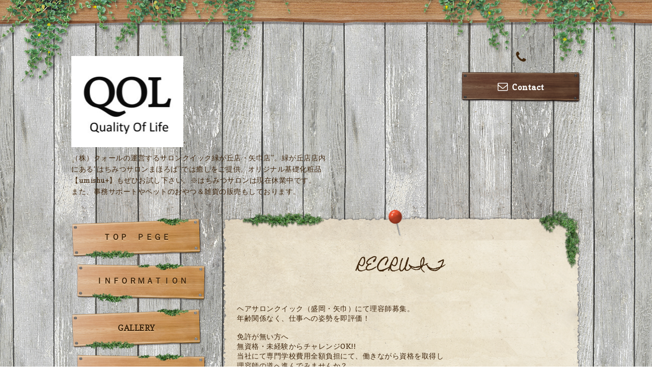

--- FILE ---
content_type: text/html; charset=utf-8
request_url: https://qol-qc-os.com/recruit
body_size: 6045
content:
<!DOCTYPE html PUBLIC "-//W3C//DTD XHTML 1.0 Transitional//EN" "http://www.w3.org/TR/xhtml1/DTD/xhtml1-transitional.dtd">
<html xmlns="http://www.w3.org/1999/xhtml" xml:lang="ja" lang="ja">

<head>
  <!-- Village: ver.202009080000 -->
  <meta http-equiv="content-type" content="text/html; charset=utf-8" />
  <title>RECRUIT - 株式会社クォール </title>
  <meta name="viewport" content="width=device-width, initial-scale=1, maximum-scale=1, user-scalable=yes" />
  <meta name="keywords" content="岩手，クオール，クォール，ｑｏｌ，ｑｕｉｃｋ，理容クイック盛岡緑が丘店，理容クイック矢巾店，理容クイック宮古千徳店，美容クイック宮古千徳店，オフィスサポート，Office　support，事務代行業，" />
  <meta name="description" content="（株）クォールの運営するサロンクイック緑が丘店・矢巾店”。緑が丘店店内にある“はちみつサロンまほろば”では癒しをご提供。オリジナル基礎化粧品【umishu+】もぜひお試し下さい。※はちみつサロンは現在休業中です。
また、事務サポートやペットのおやつ＆雑貨の販売もしております。 ㈱クォール　 岩手，クオール，クォール，ｑｏｌ，ｑｕｉｃｋ，理容クイック盛岡緑が丘店，理容クイック矢巾店，理容クイック宮古千徳店，美容クイック宮古千徳店，オフィスサポート，Office　support，事務代行業，" />
  <meta property="og:title" content="株式会社クォール " />
  <meta property="og:image" content="https://cdn.goope.jp/50278/220608182941f4xb.jpg" />
  <meta property="og:site_name" content="株式会社クォール " />
  <meta http-equiv="content-style-type" content="text/css" />
  <meta http-equiv="content-script-type" content="text/javascript" />
  
  <link rel="alternate" type="application/rss+xml" title="株式会社クォール  / RSS" href="/feed.rss" />
  <link rel='stylesheet' type='text/css' href="//fonts.googleapis.com/css?family=Copse|Homemade+Apple" />
  <link rel="stylesheet" type="text/css" href="/css/font-awesome/css/font-awesome.min.css" />
  <link rel="stylesheet" type="text/css" href="/style.css?856507-1693810401" />

  <script type="text/javascript" src="/assets/jquery/jquery-3.5.1.min.js"></script>
  <script type="text/javascript" src="/assets/clipsquareimage/jquery.clipsquareimage.js"></script>
  <script type="text/javascript" src="/js/theme_village/init.js"></script>
</head>

<body id="recruit">

  <!-- smartphone_gnav/ -->
  <nav id="main-nav">
    <ul class="gnav_smart_phone">
      
      <li class="font_16 mar_btm_10">
        <a href="/"  class="footer_navi_top">ＴＯＰ　ＰＥＧＥ</a>
      </li>
      
      <li class="font_16 mar_btm_10">
        <a href="/info"  class="footer_navi_info">ＩＮＦＯＲＭＡＴＩＯＮ</a>
      </li>
      
      <li class="font_16 mar_btm_10">
        <a href="/photo"  class="footer_navi_photo">GALLERY</a>
      </li>
      
      <li class="font_16 mar_btm_10">
        <a href="/menu"  class="footer_navi_menu">ＭＥＮＵ</a>
      </li>
      
      <li class="font_16 mar_btm_10">
        <a href="/about"  class="footer_navi_about">SALON INFORMATION</a>
      </li>
      
      <li class="font_16 mar_btm_10">
        <a href="/coupon"  class="footer_navi_coupon">COUPON</a>
      </li>
      
      <li class="font_16 mar_btm_10">
        <a href="/contact"  class="footer_navi_contact">お問い合わせ</a>
      </li>
      
      <li class="font_16 mar_btm_10">
        <a href="/recruit"  class="footer_navi_recruit active">RECRUIT</a>
      </li>
      
      <li class="font_16 mar_btm_10">
        <a href="https://qol-qc-os.shop-pro.jp/"  class="footer_navi_links links_59016">ネットショップ</a>
      </li>
      
      <li class="font_16 mar_btm_10">
        <a href="/diary"  class="footer_navi_diary">ブログ</a>
      </li>
      
    </ul>
  </nav>
  <!-- /smartphone_gnav -->

  <div class="top_line">
    <div class="village_header_ivy">
      <img src="/img/theme_village/village_header_ivy.png" alt="" />
    </div>
  </div>

<div id="wrapper">

  <!-- ヘッダー部分ここから // -->
  <div id="header" class="clearfix">

    <!-- tel_number/ -->
    <div class="tel_area clearfix">
      <nav id="mobile-bar" class="main_color"></nav>
      <div class="tel_mail clearfix">
        <a class="tel_number shop_tel js-shop_tel" href="tel:">
          <i class="fa fa-phone"></i>
        </a>
        <a class="tel_area_mail font_16" href="https://qol-qc-os.com/contact">
          <div class="tel_area_mail_txt"><i class="fa fa-envelope-o"></i>Contact</div>
        </a>
        <!-- スマホ用お問い合わせ -->
        <a class="tel_area_mail_mobile color_bg_01 border_radius" href="https://qol-qc-os.com/contact">
          <div><i class="fa fa-envelope-o"></i></div>
        </a>
      </div>
    </div>
    <!-- /tel_number -->

    <!-- site_title/ -->
    <div class="site_title">
      <h1 class="site_logo color_01">
        <a class="shop_sitename" href="https://qol-qc-os.com"><img src='//cdn.goope.jp/50278/220608182941f4xb_l.jpg' alt='株式会社クォール ' /></a>
      </h1>
      <div class="site_description font-16">（株）クォールの運営するサロンクイック緑が丘店・矢巾店”。緑が丘店店内にある“はちみつサロンまほろば”では癒しをご提供。オリジナル基礎化粧品【umishu+】もぜひお試し下さい。※はちみつサロンは現在休業中です。<br />
また、事務サポートやペットのおやつ＆雑貨の販売もしております。</div>
    </div>
    <!-- /site_title -->

  </div>
  <!-- // ヘッダー部分ここまで -->

  <!-- コンテンツ部分ここから // -->
  <div id="contents" class="clearfix">

    <!-- メイン部分ここから -->
    <div id="main">
      <div class="village_paper_top_ivy_right">
        <img src="/img/theme_village/village_paper_top_ivy_right.png" alt="" width="84"/>
      </div>
      <div class="village_paper_top_ivy_left">
        <img src="/img/theme_village/village_paper_top_ivy_left.png" alt="" width="163"/>
      </div>
      <div class="main_inner">

      


      

      

      

      

      

      

      

      

      
      <!----------------------------------------------

       ページ：フリーページ

      ---------------------------------------------->
      <div class="free_area">
        <h2 class="page_title">
          RECRUIT
        </h2>
          <div id="recruit" class="c-recruit-table">

  
    
    <div class="c-recruit-table__note c-recruit-table__note--message">
      ヘアサロンクイック（盛岡・矢巾）にて理容師募集。<br />
年齢関係なく、仕事への姿勢を即評価！<br />
<br />
免許が無い方へ<br />
無資格・未経験からチャレンジOK!!<br />
当社にて専門学校費用全額負担にて、働きながら資格を取得し<br />
理容師の道へ進んでみませんか？<br />
<br />
独立開業を応援！<br />
将来自分のお店を持ちたい方もぜひご相談下さい。<br />
<br />
理容クイックであなたの「夢」をつかみませんか？<br />
スキルUPや独立を当社は全力で応援します！<br />
技術により昇格もあります！<br />
少しでも興味をお持ちの方はぜひご連絡下さい。<br />
また、見学も随時受付ておりますのでお気軽にご相談ください。<br />
ｔｅｌ019－681-7697<br />
※心理カウンセリングの資格保持者のスタッフのケアもあります。（希望者）<br />

    </div>
    

    
    <dl class="c-recruit-table__row">
      <dt class="c-recruit-table__header-cell">募集職種</dt>
      <dd class="c-recruit-table__data-cell">【正社員】<br />
①理容師（スタイリスト）／緑が丘店・矢巾店<br />
②シェーブスタッフ　／矢巾店　　　<br />
③理容アシスタント　／矢巾店　　　<br />
④レセプション／矢巾店　　<br />
⑤エステティシャン盛岡店　※⑤現在募集無<br />
【矢巾店パート可】<br />
<br />
<br />
</dd>
    </dl>
    

    
    <dl class="c-recruit-table__row">
      <dt class="c-recruit-table__header-cell">雇用形態</dt>
      <dd class="c-recruit-table__data-cell">正社員 / パート</dd>
    </dl>
    

    
    <dl class="c-recruit-table__row">
      <dt class="c-recruit-table__header-cell">仕事内容</dt>
      <dd class="c-recruit-table__data-cell">①カット、シャンプー、顔そり、カラーなど理容業務全般（パーマは無し）<br />
②シャンプー、顔そり、カラーなど（パーマは無し）<br />
③シャンプー、カラーなどアシスタント業務全般<br />
④受付・会計・電話対応、タオル洗濯・畳、掃除など<br />
⑤ヘッド、フェイシャル、ハンド、フットなどの施術（専用ルーム）<br />
※⑤現在募集無</dd>
    </dl>
    

    
    <dl class="c-recruit-table__row">
      <dt class="c-recruit-table__header-cell">給与</dt>
      <dd class="c-recruit-table__data-cell">【正社員】<br />
①理容師（スタイリスト）　月給３０万円～<br />
②シェーブスタッフ　　　　月給２５万円～<br />
③理容アシスタント　　　　月給２０万円～<br />
④レセプション／矢巾店　　月給１８万円～<br />
⑤エステティシャン盛岡店　月給１８万円～<br />
【パート】時給1,000円～<br />
各種手当有（内容はお問い合わせください）<br />
⑤は現在募集無し</dd>
    </dl>
    

    
    <dl class="c-recruit-table__row">
      <dt class="c-recruit-table__header-cell">応募資格</dt>
      <dd class="c-recruit-table__data-cell">①②理容師　③④⑤無資格OK　</dd>
    </dl>
    

    
    <dl class="c-recruit-table__row">
      <dt class="c-recruit-table__header-cell">求める人材</dt>
      <dd class="c-recruit-table__data-cell">◆やる気のある方<br />
◆異業種からのチャレンジ転職も歓迎！<br />
◆無資格の方大歓迎（働きながら理容師免許が取得可能です！）</dd>
    </dl>
    

    
    <dl class="c-recruit-table__row">
      <dt class="c-recruit-table__header-cell">勤務時間</dt>
      <dd class="c-recruit-table__data-cell">9：00～19：00の間で実働7.5時間<br />
※パートは実働2時間～、週2日～勤務OK</dd>
    </dl>
    

    
    <dl class="c-recruit-table__row">
      <dt class="c-recruit-table__header-cell">勤務地</dt>
      <dd class="c-recruit-table__data-cell">盛岡店：盛岡市緑が丘4丁目1-62<br />
矢巾店：矢巾町南矢幅第7地割379<br />
※ヘルプで別店舗の出勤有<br />
</dd>
    </dl>
    

    
    <dl class="c-recruit-table__row">
      <dt class="c-recruit-table__header-cell">待遇（福利厚生）</dt>
      <dd class="c-recruit-table__data-cell">社会保険加入制度有（勤務条件による）、昇給有、交通費支給（上限20,000円迄/月）、車通勤可（無料駐車場有）、資格取得支援制度有<br />
各種手当有（詳細はお問い合わせください）<br />
※免許取得制度有（全額会社負担・理容師免許/国家試験 合格率100％＊過去実績)</dd>
    </dl>
    

    
    <dl class="c-recruit-table__row">
      <dt class="c-recruit-table__header-cell">休日休暇</dt>
      <dd class="c-recruit-table__data-cell">「盛岡店」毎週月曜+シフト制<br />
「矢巾店」シフト制<br />
※両店舗、毎月１日休み</dd>
    </dl>
    

    
    <dl class="c-recruit-table__row">
      <dt class="c-recruit-table__header-cell">その他</dt>
      <dd class="c-recruit-table__data-cell">【応募】まずは電話連絡にて希望店舗をお伝えください。<br />
※見学随時受付中<br />
TEL：019-681-7697(採用担当）</dd>
    </dl>
    

    
    <div class="c-recruit-table__note c-recruit-table__note--flags">
      <img src='/img/recruit/icon_1.gif' />
<img src='/img/recruit/icon_2.gif' />
<img src='/img/recruit/icon_3.gif' />
<img src='/img/recruit/icon_6.gif' />

    </div>
    

    
    <div class="c-recruit-table__note c-recruit-table__note--period">
      2026年12月30日まで掲載
    </div>
    
  

  

</div>

<!-- ページ初期CSS -->
<script>
  $(function() {
    $('head').prepend('<link rel="stylesheet" href="/css/custompage/recruit.css" type="text/css">');
  });
</script>

      </div>
      

      

    </div>
    <!-- // main_innerここまで -->
      <div class="village_paper_bottom_ivy_right">
        <img src="/img/theme_village/village_paper_bottom_ivy_right.png" alt="" width="87"/>
      </div>
      <div class="village_paper_bottom_ivy_left">
        <img src="/img/theme_village/village_paper_bottom_ivy_left.png" alt="" width="90"/>
      </div>
    </div>
    <!-- // メイン部分ここまで -->

    <!--サイド要素ここから // -->
    <div id="side">

      <!-- ナビゲーション部分ここから // -->
      <div id="navi" class="mar_btm_10 ">
        <ul class="navi_ul">
          
          <li class="cookie font_16">
            <a href="/"  class="navi_top">
              ＴＯＰ　ＰＥＧＥ
            </a>
          </li>
          
          
          <li class="cookie font_16">
            <a href="/info"  class="navi_info">
              ＩＮＦＯＲＭＡＴＩＯＮ
            </a>
          </li>
          
          
          <li class="cookie font_16">
            <a href="/photo"  class="navi_photo">
              GALLERY
            </a>
          </li>
          
          
          <li class="cookie font_16">
            <a href="/menu"  class="navi_menu">
              ＭＥＮＵ
            </a>
          </li>
          
          
          <li class="cookie font_16">
            <a href="/about"  class="navi_about">
              SALON INFORMATION
            </a>
          </li>
          
          
          <li class="cookie font_16">
            <a href="/coupon"  class="navi_coupon">
              COUPON
            </a>
          </li>
          
          
          <li class="cookie font_16">
            <a href="/contact"  class="navi_contact">
              お問い合わせ
            </a>
          </li>
          
          
          <li class="cookie font_16">
            <a href="/recruit"  class="navi_recruit active">
              RECRUIT
            </a>
          </li>
          
          
          <li class="cookie font_16">
            <a href="https://qol-qc-os.shop-pro.jp/"  class="navi_links links_59016">
              ネットショップ
            </a>
          </li>
          
          
          <li class="cookie font_16">
            <a href="/diary"  class="navi_diary">
              ブログ
            </a>
          </li>
          
          
        </ul>
      </div>
      <!-- // ナビゲーション部分ここまで -->

      <!-- サイドバー部分ここから // -->
      <div id="sidebar" class="clearfix">

      <!-- 今日の予定部分ここから // -->
      <div class="today_area sidebar_paper mar_btm_20 today_area_smartphone">
        <div class="sidebar_paper_inner">
          <div class="today_area_today font_20 homemade_apple">today</div>
          <div>
            <img src="/img/theme_village/village_side_title_line.png" width="260" alt="" />
          </div>
          <div class="sidebar_contents_box">
            <div class="today_title font_14 mar_btm_20 pad_btm_10">2026.01.19 Monday</div>
            
          </div>
        </div>
      </div>
      <!-- // 今日の予定部分ここまで -->

      <!-- カウンター部分ここから // -->
      <div class="counter_area sidebar_paper">
        <div class="sidebar_paper_inner">
          <div class="today_area_today font_20 homemade_apple">counter</div>
          <div>
            <img src="/img/theme_village/village_side_title_line.png" width="260" alt="" />
          </div>
          <div class="sidebar_contents_box">
            <div class="counter_today mar_btm_10">
              Today&nbsp;:&nbsp;<span class="num">57</span>
            </div>
            <div class="counter_yesterday mar_btm_10">
              Yesterday&nbsp;:&nbsp;<span class="num">275</span>
            </div>
            <div class="counter_total mar_btm_10">
              Total&nbsp;:&nbsp;<span class="num">415827</span>
            </div>
          </div>
        </div>
      </div>
      <!-- // カウンター部分ここまで -->

      <!-- // QRコード部分ここから -->
      <div class="qr_area qr_area_mobile sidebar_paper mar_btm_20">
        <div class="sidebar_paper_inner">
          <div>
            <div class="today_area_today font_20 homemade_apple">mobile</div>
            <div><img src="/img/theme_village/village_side_title_line.png" width="260" alt="" /></div>
            <div class="sidebar_contents_box"><img src="//r.goope.jp/qr/qol-qc-os"width="100" height="100" /></div>
          </div>
        </div>
      </div>
      <!-- // QRコード部分ここまで -->

    </div>
    <!-- // サイドバー部分ここまで -->

      <!-- ナビゲーションパーツここから // -->
      <div id="navi_parts">
        <div id="social_widgets">
<div  id="widget_facebook_like" class="social_widget">
<div style="text-align:left;padding-bottom:10px;">
<iframe src="//www.facebook.com/plugins/like.php?href=https%3A%2F%2Fqol-qc-os.com&amp;width&amp;layout=button_count&amp;action=like&amp;show_faces=false&amp;share=true&amp;height=21&amp;appId=837439917751931" scrolling="no" frameborder="0" style="border:none; overflow:hidden; height:21px;" allowTransparency="true"></iframe>
</div>
</div>

</div>

      </div>
      <!-- // ナビゲーションパーツここまで -->
    </div>
    <!-- // サイド要素ここまで -->
  </div>
  <!-- // コンテンツ部分ここまで -->

</div><!-- // wrapperここまで -->

<!-- フッター部分ここから // -->
<div id="footer">
  <div id="footer_inner">
    <div class="center mar_btm_20 fade">
    </div>
    <div class="shop_title_footer clearfix center">
      <div class="shop_info_footer">
        <h1 class="site_logo_footer fade">
          <a href="https://qol-qc-os.com" class="site_logo_small">
            株式会社クォール 
          </a>
        </h1>
      </div>
    </div>

    <!-- // フッターナビ部分ここから -->
    <div class="navi_footer mar_btm_20">
      <ul class="navi_inner clearfix">
        
        <li>
          <a href="/"  class="footer_navi_top fade">
            <span class="white">
              <i class="fa fa-angle-right navi_icon_footer "></i>ＴＯＰ　ＰＥＧＥ
            </span>
          </a>
        </li>
        
        <li>
          <a href="/info"  class="footer_navi_info fade">
            <span class="white">
              <i class="fa fa-angle-right navi_icon_footer "></i>ＩＮＦＯＲＭＡＴＩＯＮ
            </span>
          </a>
        </li>
        
        <li>
          <a href="/photo"  class="footer_navi_photo fade">
            <span class="white">
              <i class="fa fa-angle-right navi_icon_footer "></i>GALLERY
            </span>
          </a>
        </li>
        
        <li>
          <a href="/menu"  class="footer_navi_menu fade">
            <span class="white">
              <i class="fa fa-angle-right navi_icon_footer "></i>ＭＥＮＵ
            </span>
          </a>
        </li>
        
        <li>
          <a href="/about"  class="footer_navi_about fade">
            <span class="white">
              <i class="fa fa-angle-right navi_icon_footer "></i>SALON INFORMATION
            </span>
          </a>
        </li>
        
        <li>
          <a href="/coupon"  class="footer_navi_coupon fade">
            <span class="white">
              <i class="fa fa-angle-right navi_icon_footer "></i>COUPON
            </span>
          </a>
        </li>
        
        <li>
          <a href="/contact"  class="footer_navi_contact fade">
            <span class="white">
              <i class="fa fa-angle-right navi_icon_footer "></i>お問い合わせ
            </span>
          </a>
        </li>
        
        <li>
          <a href="/recruit"  class="footer_navi_recruit active fade">
            <span class="white">
              <i class="fa fa-angle-right navi_icon_footer "></i>RECRUIT
            </span>
          </a>
        </li>
        
        <li>
          <a href="https://qol-qc-os.shop-pro.jp/"  class="footer_navi_links links_59016 fade">
            <span class="white">
              <i class="fa fa-angle-right navi_icon_footer "></i>ネットショップ
            </span>
          </a>
        </li>
        
        <li>
          <a href="/diary"  class="footer_navi_diary fade">
            <span class="white">
              <i class="fa fa-angle-right navi_icon_footer "></i>ブログ
            </span>
          </a>
        </li>
        
      </ul>

      <div class="social_wrap">
        

        

        
      </div>

    </div>
    <!-- // フッターナビ部分ここまで -->

    

  </div><!-- // footer_inner -->
</div>
<!-- // フッター部分ここまで -->

<!-- footer_copyright/ -->
<div class="footer_copyright center white font_12">
  <div class="footer_copyright_inner">
    <div class="copyright">&copy;2026
      <a href="https://qol-qc-os.com" class="">㈱クォール　</a>. All Rights Reserved.
      <a class="shop_rss" href="/feed.rss"><i class="fa fa-rss-square"></i></a>
    </div>

    <div class="powered">Powered by <a class="" href="https://goope.jp/">グーペ</a> / <a class="" href="https://admin.goope.jp/">Admin</a>
    </div>
  </div>
</div>
<!-- /footer_copyright -->

  <script type="text/javascript" src="/js/tooltip.js"></script>
  <script type="text/javascript" src="/assets/responsiveslides/responsiveslides-1.55.min.js"></script>
  <script type="text/javascript" src="/assets/colorbox/jquery.colorbox-1.6.4.min.js"></script>
  <script type="text/javascript" src="/assets/mobilemenu/mobilemenu.js"></script>

  <script>
      $(function() {
          // Android4.4未満判別
          if( navigator.userAgent.indexOf('Android') > 0 && typeof window.orientation != 'undefined' && typeof(EventSource) == 'undefined') {
              $('body').addClass('ua-android-u440');
          }

          //thickbox
          $('#main').find('.thickbox').colorbox({
              rel: 'thickbox',
              maxWidth: '98%'
          });

          // RSS表示制御
          if($('.shop_rss').css('display') == 'block') {
              $('.shop_rss').css('display', 'inline');
          }
          if($('.powered').css('display') == 'block') {
              $('.powered').css('display', 'inline');
          }

          //お問い合わせメニューがない場合、お問い合わせボタンを削除
          if(!$('#navi li').children('.navi_contact').length) {
              $('.tel_area_mail').hide();
          }

          //開閉メニュー
          $('body').mobile_menu({
              menu: ['#main-nav ul'],
              menu_width: 200,
              prepend_button_to: '#mobile-bar'
          });
      });

      //クリップイメージ
      $(window).on('load resize', function() {
          $('.photo_thumb > a.thickbox img').clipSquareImage();
          $('.photo_thumb').css('visibility', 'visible');
      });
  </script>

</body>
</html>
